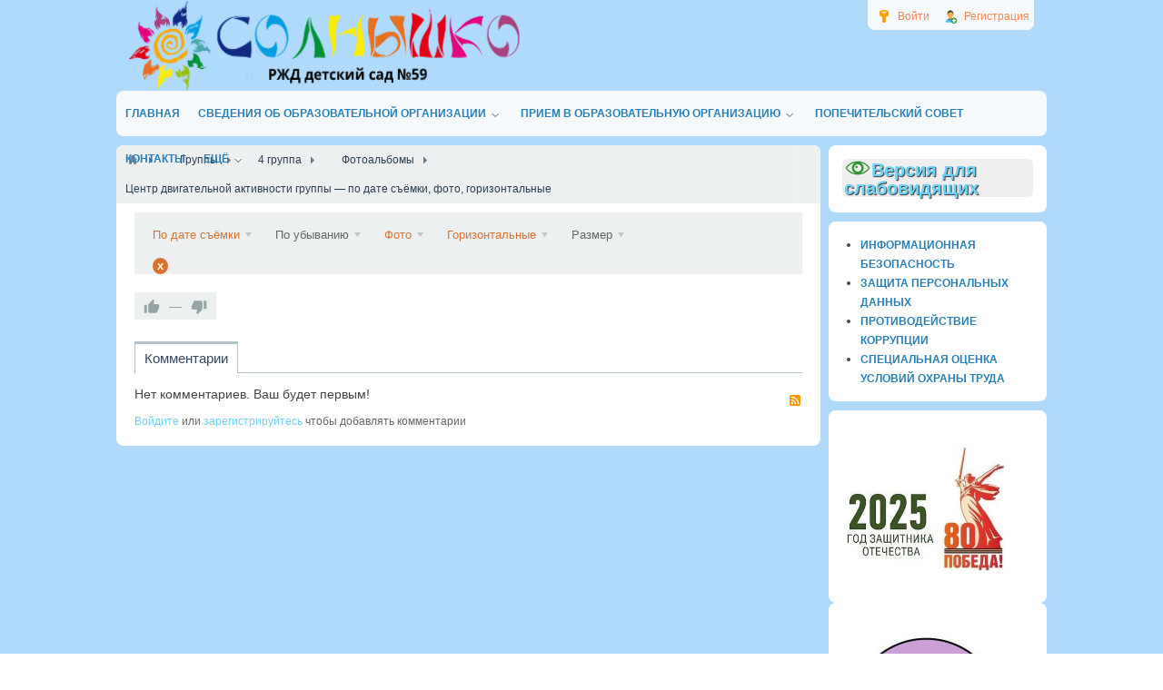

--- FILE ---
content_type: application/javascript
request_url: http://220ds.ru/templates/default/js/subscriptions.js?1525947831
body_size: 2818
content:
var icms = icms || {};

icms.subscriptions = (function ($) {

    this.active_link = {};

    this.onDocumentReady = function () {

        this.setSubscribe();

        $('.subscriber').on('click', function () {

            icms.subscriptions.active_link = this;

            icms.subscriptions.showLoader();

            $.get($(this).attr('href'), $(this).data('target'), function(data){
                icms.subscriptions.setResult(data);
            }, 'json');

            return false;

        });

        $('.subscribe_wrap > .count-subscribers').on('click', function () {

            if(+$(this).text() === 0){
                return false;
            }

            var list_title = $(this).attr('title');

            $.get($(this).data('list_link'), {}, function(data){
                icms.modal.openHtml(data.html, list_title);
            }, 'json');

            return false;

        });

    };

    this.showLoader = function (){
        $(icms.subscriptions.active_link).closest('.subscribe_wrap').find('.spinner').show();
    };

    this.hideLoader = function (){
        $(icms.subscriptions.active_link).closest('.subscribe_wrap').find('.spinner').fadeOut();
    };

    this.setResult = function (data){

        icms.subscriptions.hideLoader();

        if(data.error){
            alert('error'); return;
        }

        if(data.confirm_url){
            icms.modal.openAjax(data.confirm_url, undefined, undefined, data.confirm_title); return;
        }

        if(data.confirm){
            icms.modal.openHtml(data.confirm, data.confirm_title); return;
        }

        if(data.modal_close){
            icms.modal.close();
        }

        if(data.success_text){
            icms.modal.alert(data.success_text);
        }

        $(icms.subscriptions.active_link).data('issubscribe', data.is_subscribe);
        icms.subscriptions.setSubscribe(icms.subscriptions.active_link);
        $(icms.subscriptions.active_link).parent().find('.count-subscribers').html(data.count);

    };

    this.setSubscribe = function (link){

        set = function (obj){
            var is_subscribe = $(obj).data('issubscribe');
            $('span', obj).html($(obj).data('text'+is_subscribe));
            $(obj).attr('href', $(obj).data('link'+is_subscribe));
            if(is_subscribe == 0){
                $(obj).removeClass('unsubscribe').addClass('subscribe');
            } else {
                $(obj).removeClass('subscribe').addClass('unsubscribe');
            }
        };

        if(link){
            set(link); return;
        }

        $('.subscriber').each(function(indx){
            set(this);
        });

    };

	return this;

}).call(icms.subscriptions || {},jQuery);

function successSubscribe(form_data, result){
    icms.subscriptions.setResult(result);
}